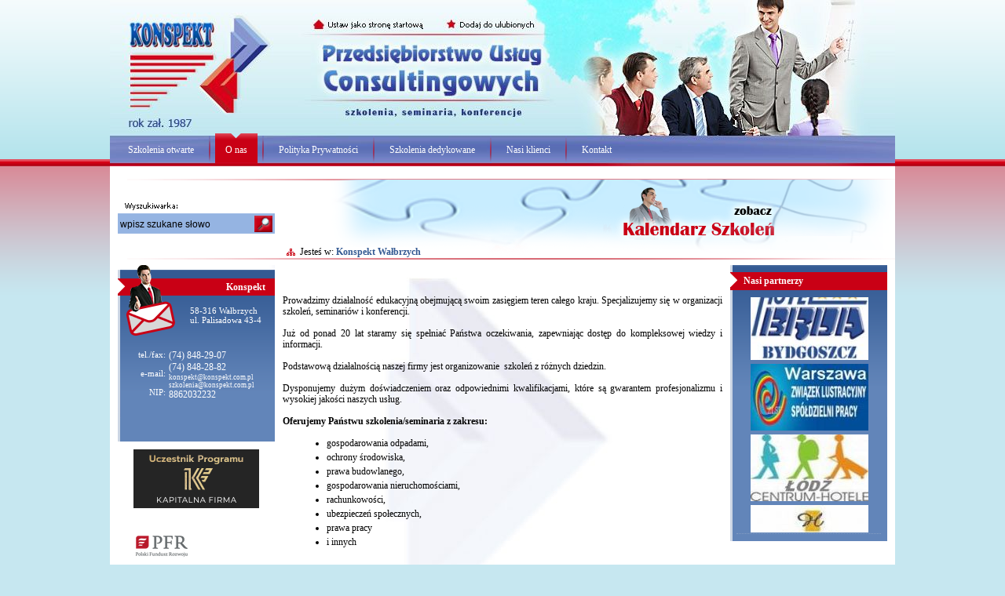

--- FILE ---
content_type: text/html
request_url: https://www.konspekt.com.pl/20/O_nas/
body_size: 4804
content:
<?xml version="1.0" encoding="UTF-8" ?>
<!DOCTYPE html PUBLIC "-//W3C//DTD XHTML 1.0 Transitional//EN" "http://www.w3.org/TR/xhtml1/DTD/xhtml1-transitional.dtd">
<html xmlns="http://www.w3.org/1999/xhtml" xml:lang="pl" lang="pl">
<head>
<meta name="keywords" content="Konspekt, szkolenia Wałbrzych, Konspekt Wałbrzych, P.U.C. Konspekt" />
<meta name="description" content="Konspekt" />
<meta http-equiv="Content-Type" content="text/html; charset=UTF-8" />
<title>Konspekt Wałbrzych - Przedsiębiorstwo Usług Consultingowych KONSPEKT</title>
<script type="text/javascript" src="https://ajax.googleapis.com/ajax/libs/jquery/1.4.4/jquery.min.js"></script>
<script type="text/javascript" src="https://ajax.googleapis.com/ajax/libs/jqueryui/1.8.17/jquery-ui.min.js"></script>
<script type="text/javascript" src="/js/advajax.js"></script>
<script type="text/javascript" src="/js/jquery.lightbox-0.5.php"></script>
<link rel="stylesheet" type="text/css" href="/css/fonts.css" />
<link rel="stylesheet" type="text/css" href="/css/page/base.css" />
<!--[if IE]><link rel="stylesheet" type="text/css" href="/css/page/base_ie_fix.css" /><![endif]-->
<link rel="stylesheet" type="text/css" href="/css/jquery.lightbox-0.5.css" />
<link rel="stylesheet" href="/css/jqueryui/default/jquery-ui-1.8.1.custom.css" type="text/css" media="screen" />
<script src="https://ajax.googleapis.com/ajax/libs/jqueryui/1.8.5/i18n/jquery-ui-i18n.min.js" type="text/javascript"></script>
<link rel="stylesheet" href="/style/styl.css" type="text/css" />
<script type="text/javascript">
    function zakladki()
    {
        $('div.szk_class_a').css({visibility: 'visible'});
        $('div.szk_class_a').css({display: 'block'});
        $('div.szk_class_b').css({visibility: 'hidden'});
        $('div.szk_class_b').css({display: 'none'});
        $('div.szk_class_c').css({visibility: 'hidden'});
        $('div.szk_class_c').css({display: 'none'});
    }
</script>
</head>

<body class="tlo" onload="zakladki();">

<div class="global">
    <div class="gora">
        <div class="pusty_1"></div>
        <div class="pusty_2"></div>
        <a class="logo" href="/"></a>
        <div class="pusty_3"></div>
        <script type="text/javascript">
            
                function homepage(obj) {

                    if(navigator.userAgent.indexOf('MSIE') > -1)
                    {
                        obj.style.behavior='url(#default#homepage)';
                        obj.setHomePage(document.location);
                    }
                    else if(window.opera && window.print)
                    {
                        alert('Twoja przeglądarka nie pozwala na zmianę strony domowej. By zrobić to ręcznie, kliknij w menu przeglądarki "Narzędzia" > "Ustawienia" > "Użyj bieżącej"');
                    }
                    else
                    {
                        alert('Twoja przeglądarka nie pozwala na zmianę strony domowej. By zrobić to ręcznie, przeciągnij link "Ustaw jako stronę domową" na przycisk "Strona domowa" w pasku nawigacji przeglądarki.');
                    }
                }
            
        </script>
        <a class="gora_link_1" href="#" onclick="homepage(this); return false"></a>
        <div class="pusty_4"></div>
        
            <script type="text/javascript">
                    function dodaj() {
                        var tytul = 'Przedsiębiorstwo Usług Consultingowych KONSPEKT';
                        var adres = 'http://konspekt.hb.pl';

                        //FireFox
                        if (window.sidebar) {
                            window.sidebar.addPanel(tytul, adres, "");

                        //IE
                        } else if (window.external) {
                            window.external.AddFavorite(adres, tytul);

                        //Opera
                        } else if (window.opera && window.print) {
                            var a = document.createElement('a');
                            a.setAttribute('href', adres);
                            a.setAttribute('title', tytul);
                            a.setAttribute('rel','sidebar');
                            a.click();
                        }
                    }
                    if (window.external || window.sidebar || (window.opera  && window.print) )
                    {
                        document.writeln('<a class="gora_link_2" href="javascript:dodaj()"></a>');
                    }
                    else
                    {
                        document.writeln('<a class="gora_link_2"></a>');
                    }
            </script>
        
        <div class="wyczysc_wszystko"></div>
    </div>
    <div class="tlo_menu">
        		                <a class="menu" href="/21/Szkolenia_otwarte/">Szkolenia otwarte</a>
        		        <div class="menu_odstep"></div>        <a class="menu_wybrane" href="/20/O_nas/">O nas</a>
        		        <div class="menu_odstep"></div>        <a class="menu" href="/168/Polityka_Prywatnosci/">Polityka Prywatności</a>
        		        <div class="menu_odstep"></div>        <a class="menu" href="/22/Szkolenia_dedykowane/">Szkolenia dedykowane</a>
        				        <div class="menu_odstep"></div>        <a class="menu" href="/24/Nasi_klienci/">Nasi klienci</a>
        		        <div class="menu_odstep"></div>        <a class="menu" href="/25/Kontakt/">Kontakt</a>
        							        <div class="wyczysc_wszystko"></div>
    </div>
    <div class="kontener_wyszukiwarki">
        <form class="wyszukiwarka" method="post" action="/search/">
            <input class="wyszukiwarka_pole" name="q" type="text" value="wpisz szukane słowo" onfocus="this.form.q.value=''"></input>
            <input class="wyszukiwarka_szukaj" type="submit" value="&nbsp;"></input>
            <div class="wyczysc_wszystko"></div>
        </form>
        <a class="kalendarz_link" href="/33/Kalendarz_szkolen/"></a>
        <div class="wyczysc_wszystko"></div>
        <div class="jestes_w">Jesteś w: <b>Konspekt Wałbrzych</b></div>
        <div class="wyczysc_wszystko"></div>
    </div>
    <div class="czesc_glowna">
        <div class="lewa">
                                                                                                                                                                            <div class="kontakt">
                    <div class="kontakt_tytul">Konspekt</div>
                    <div class="kontakt_tekst" style="padding-top: 12px;">
                        <div style="PADDING-BOTTOM: 20px; PADDING-LEFT: 75px; CLEAR: both; FONT-SIZE: 11px">58-316 Wałbrzych<br>ul. Palisadowa 43-4</div>
<div style="text-align: right; width: 44px; float: left; font-size: 11px;"><br>tel./fax:<br><br>e-mail:<br><br>NIP:</div>
<div style="text-align: left; padding-left: 4px; width: 100px; float: left; font-size: 11px;">
<p>(74) 848-29-07<br>(74) 848-28-82<br><span style="font-size: xx-small;"><a href="mailto:konspekt@konspekt.com.pl">konspekt@konspekt.com.pl</a><br><a href="mailto:szkolenia@konspekt.com.pl">szkolenia@konspekt.com.pl</a></span><span style="font-size: xx-small;"> </span><br>8862032232</p>
<p>&nbsp;</p>
</div>
<div style="CLEAR: both"></div>
                        <div style="clear: both"></div>
                    </div>
                </div>
                        <div class="wyczysc_wszystko"></div>
            <div style="padding: 10px 0 0 0; text-align: center;">
                <img src="/grafika/kapitalna-firma.jpg" alt="Uczestnik Programu KAPITALNA FIRMA" />
                <div class="wyczysc_wszystko"></div>
            </div>
            <div style="padding: 10px 0 0 0; text-align: center;">
		    <img src="/grafika/plansza_pfr.png" alt="PFR" />
                <div class="wyczysc_wszystko"></div>
            </div>
            <div class="wyczysc_wszystko"></div>
            <div style="padding: 10px 0 5px 0; text-align: center;">
                <a target="_blank" href="https://wizytowka.rzetelnafirma.pl/TBC4F1H3" rel="nofollow"><img title="Kliknij i sprawdź status certyfikatu" alt="" src="https://aktywnybaner.rzetelnafirma.pl/ActiveBanner/GetActiveBannerImage/3/TBC4F1H3" style="border:none;"></a>
                <div class="wyczysc_wszystko"></div>
            </div>
            <div class="wyczysc_wszystko"></div>
        </div>
        <div class="srodek">
            <div><p style="line-height: 120%; text-align: justify;">&nbsp;</p>
<p style="line-height: 120%; text-align: justify;">Prowadzimy działalność edukacyjną obejmującą swoim zasięgiem teren całego kraju. Specjalizujemy się w organizacji szkoleń, seminariów i konferencji.<br><br>Już od ponad 20 lat staramy się spełniać Państwa oczekiwania, zapewniając dostęp do kompleksowej wiedzy i informacji.<br><br>Podstawową działalnością naszej firmy jest organizowanie&nbsp; szkoleń z różnych dziedzin. <br><br>Dysponujemy dużym doświadczeniem oraz odpowiednimi kwalifikacjami, które są gwarantem profesjonalizmu i wysokiej jakości naszych usług. <br><br><strong>Oferujemy Państwu szkolenia/seminaria z zakresu: </strong></p>
<ul style="line-height: 150%;">
<li>gospodarowania odpadami, </li>
<li>ochrony środowiska, </li>
<li>prawa budowlanego, </li>
<li>gospodarowania nieruchomościami, </li>
<li>rachunkowości, </li>
<li>ubezpieczeń społecznych, </li>
<li>prawa pracy</li>
<li>i innych</li>
</ul>
<p style="line-height: 120%; text-align: justify;"><br><strong>Organizujemy również <a href="/22">szkolenia zamknięte</a></strong> – na zlecenie firm, dostosowując swoją ofertę do indywidualnych potrzeb i oczekiwań, zarówno pod względem merytorycznym jak i organizacyjnym. <br><br>Korzystamy z szerokiej bazy hoteli i ośrodków konferencyjno-szkoleniowych&nbsp; z całej Polski. Na Państwa życzenie zorganizujemy szkolenie w dowolnym miejscu na terenie całego kraju.<br><br>Starannie wybieramy miejsca, w których organizujmy nasze szkolenia. Bierzemy pod uwagę komfort prowadzenia zajęć, lokalizację, możliwości noclegowe, jakość wyżywienia.<br><br>Kadrę dydaktyczną tworzą doświadczeni trenerzy i eksperci. Wśród naszych wykładowców&nbsp; są m.in: radcy prawni i pracownicy Ministerstwa Środowiska, Ministerstwa Pracy i Polityki Społecznej, Ministerstwa Infrastruktury, Głównego Urzędu Nadzoru Budowlanego, Generalnej Dyrekcji Ochrony Środowiska, Ministerstwa Rozwoju Regionalnego i innych.<br><br>Bardzo starannie wybieramy ekspertów, prowadzących nasze szkolenia. Zwracamy uwagę nie tylko na wiedzę, ale także na umiejętność jej przekazania, gotowość dzielenia się swoim doświadczeniem i umiejętność analizowania na bieżąco przykładów podawanych przez uczestników szkoleń.<br><br>Stale monitorujemy jakość naszych usług. Służą temu ankiety satysfakcji wypełniane bezpośrednio po szkoleniu przez Klientów, rozmowy z uczestnikami, a także analiza tych ocen dokonywana przez pracowników działu zarządzania jakością.<br><br>Ściśle przestrzegamy procedur związanych z kontrolą jakości. Podejmowane w tym zakresie działania pozwalają nam udoskonalać ofertę pod względem merytorycznym a także organizacyjnym.<br><br>Satysfakcja i zadowolenie naszych Klientów są dla nas potwierdzeniem, że nasze działania przynoszą zakładane efekty.</p></div>

                                                        </div>
        <div class="prawa">
                                        <div class="szpalta">
                    <div class="tytul">Nasi partnerzy</div>
                    <div class="tytul_odstep"></div>
                    <div style="padding-left: 6px;">
                                                <div id="vbanner">
                            <div id="vbanner_container">
                                                                                                            <a href="http://www.hotelbrda.com.pl/" target="_blank"><img src="/pl/gallery_imgs/flash/71.jpg" alt="Hotel BRDA Bydgoszcz" /></a>
                                                                                                                                                <a href="http://www.zlsp.org.pl/" target="_blank"><img src="/pl/gallery_imgs/flash/66.jpg" alt="Związek Lustracyjny Spółdzielni Pracy Warszawa" /></a>
                                                                                                                                                <a href="http://www.centrumhotele.pl/PL/hotele/swiatowit" target="_blank"><img src="/pl/gallery_imgs/flash/65.jpg" alt="Światowit Łódź" /></a>
                                                                                                                                                <a href="http://www.accorhotels.com/pl/hotel-3397-hotel-orbis-wroclaw/index.shtml" target="_blank"><img src="/pl/gallery_imgs/flash/61.jpg" alt="HOTEL ORBIS WROCŁAW" /></a>
                                                                                                                                                <a href="http://www.accorhotels.com/pl/hotel-3367-novotel-szczecin-centrum/index.shtml" target="_blank"><img src="/pl/gallery_imgs/flash/59.jpg" alt="Novotel Szczecin" /></a>
                                                                                                                                                <a href="http://www.scandichotels.com/scandic-polska/scandic-gdansk/" target="_blank"><img src="/pl/gallery_imgs/flash/58.jpg" alt="Scandic Gdańsk" /></a>
                                                                                                                                                <a href="http://www.hubertus.rzeszow.pl/" target="_blank"><img src="/pl/gallery_imgs/flash/69.jpg" alt="Hotel "HUBERTUS" w Rzeszowie" /></a>
                                                                                                                                                <a href="http://www.he.pl/" target="_blank"><img src="/pl/gallery_imgs/flash/68.jpg" alt="Hotel Europejski w Krakowie" /></a>
                                                                                                </div>
                        </div>
                        <script type="text/javascript" src="/js/scroll.js"></script>
                        <script type="text/javascript">
                            
                            $(document).ready(function()
                            {
                                $jScroller.add("#vbanner", "#vbanner_container", "up", 1, true);
                                $jScroller.start();
                            });
                            
                        </script>
                    </div>
                    <div class="szpalta_sep"></div>
                </div>
                    </div>
        <div class="wyczysc_wszystko"></div>
        <div class="dol">
            <div class="dol_menu">
                <div class="dol_menu_1">
                    		                <a class="dol_menu_opcja" href="/21/Szkolenia_otwarte/">Szkolenia otwarte</a>
        				        <span class="def">&nbsp;&nbsp;&nbsp;&nbsp;&nbsp;&nbsp;&nbsp;</span>        <a class="dol_menu_opcja" href="/22/Szkolenia_dedykowane/">Szkolenia dedykowane</a>
        					        <span class="def">&nbsp;&nbsp;&nbsp;&nbsp;&nbsp;&nbsp;&nbsp;</span>        <a class="dol_menu_opcja" href="/25/Kontakt/">Kontakt</a>
        							                </div>
                <div class="dol_menu_2">Liczba odwiedzin: 1313257</div>
                <div class="wyczysc_wszystko"></div>
            </div>
            <div class="dol_stopka">
                <div style="vertical-align: middle; width: 950px; height: 22px; display: table; margin: 0; padding: 0; border: 0;">
                    <div style="vertical-align: middle; margin: 0; padding: 0; border: 0; width: 60px; height: 22px; display: table-cell;"></div>
                    <div style="vertical-align: middle; margin: 0; padding: 0; border: 0; width: 830px; height: 22px; display: table-cell; text-align: center; color: #000; text-decoration: none; outline: none; font-weight: bold; font-size: 10px;">
                        <a style="font-size: 10px; color: #000; text-decoration: none; outline: none; font-weight: bold;" href="http://www.hm.pl" target="_blank">tworzenie stron internetowych</a> <b style="font-size: 10px; color: #000; text-decoration: none; outline: none; font-weight: bold;">HM sp. z o.o.</b> www.hm.pl | <a style="font-size: 10px; color: #000; text-decoration: none; outline: none; font-weight: bold;" href="http://www.hb.pl" target="_blank">hosting</a> www.hb.pl
                    </div>
                    <div style="vertical-align: middle; margin: 0; padding: 0; border: 0; width: 60px; height: 22px; display: table-cell;">
                                                <div class="wyczysc_wszystko"></div>
                    </div>
                </div>
                <div class="wyczysc_wszystko"></div>
            </div>
        </div>
    </div>
</div>

<script type="text/javascript">
$(function() {
	$('a[rel^="lightbox"]').lightBox({fixedNavigation:true});
});
</script>

</body>
</html>

--- FILE ---
content_type: text/css
request_url: https://www.konspekt.com.pl/css/fonts.css
body_size: 227
content:
/* $Id: fonts.css 140 2010-06-08 06:26:49Z ponury_kostek $ */
@CHARSET "UTF-8";

/*body,td,div,p,span,b */
body,td,div,p,b {
	font-family: Tahoma;
	font-size: 12px;
}

.news_title_font {
	color: #680701;
	font-weight: bold;
	font-size: 12px
}

.news_short_font {
	
}

.news_content_font {

}

--- FILE ---
content_type: text/css
request_url: https://www.konspekt.com.pl/css/page/base.css
body_size: 476
content:
/* $Id: base.css 145 2010-06-08 09:09:44Z ponury_kostek $ */
* {
	/*padding: 0;*/
	/*margin: 0;*/
}

ul {
	margin: 0 0 0 16px;
}

#pageContainer {
	width: 980px;
	margin: 0 auto;
}

#bannerContainer {
	width: 980px;
	height: 100px;
	display: block;
}

#navContainer {
	padding: 4px;
}

#contentContainer {
	width: 980px;
}

#contentContainer #contentContainerMain {
	margin: 0 0 0 250px;
}

#contentContainer #contentContainerMenu {
	float: left;
	width: 239px;
}

.pageMenu {
	list-style: none;
	margin: 0;
	padding: 0;
}

.pageMenu li {
	
}

.pageMenu li a {
	text-decoration: none;
}

.pageMenu li a:hover {
	text-decoration: underline;
}

.pageMenu li a.menu_on {
	color: #f00;
}

#footerContainer {
	width: 980px;
	line-height: 16px;
	font-size: 10px;
	text-align: center;
}

#gallery_container,#gallery2_container {
	
}

.gallery_image_container {
	float: left;
	border: 2px solid #b8bfc7;
	margin: 4px 10px 24px 33px;
	padding: 0;
	width: 132px;
	height: 132px;
	background-position: center center;
	background-repeat: no-repeat;
	outline-width: 0;
}

.gallery_image_container a {
	width: 132px;
	height: 132px;
	display: block;
}

--- FILE ---
content_type: text/css
request_url: https://www.konspekt.com.pl/style/styl.css
body_size: 1976
content:
body
{
	font-family: tahoma, verdana;
	font-size: 12px;
	text-align: left;
}

img
{
    border: 0;
}

a
{
    text-decoration: none;
    outline: none;
    color: #000;
}

a:hover
{
    text-decoration: none;
    outline: none;
    color: #f00;
}

.szk
{
    display: block;
    outline: none;
    text-decoration: none;
    font-size: 12px;
    text-align: center;
    font-weight: normal;
    color: #fff;
    padding-top: 7px;
    width: 140px;
    height: 21px;
	background-image: url("../grafika/szk.png");
	background-position: center top;
	background-repeat: repeat-x;
	float: left;
	margin: 0px;
	margin-right: 10px;
	cursor: pointer;
}

.szk:hover,.szk_wybrane,.szk_wybrane:hover
{
    display: block;
    outline: none;
    text-decoration: none;
    font-size: 12px;
    text-align: center;
    font-weight: normal;
    color: #fff;
    padding-top: 7px;
    width: 140px;
    height: 21px;
	background-image: url("../grafika/szk_wybrane.png");
	background-position: center top;
	background-repeat: repeat-x;
	float: left;
	margin: 0px;
	margin-right: 10px;
	cursor: pointer;
}

.szk_odstep
{
    clear: both;
    width: 560px;
    height: 3px;
    background-color: #CB081C;
}

#szk_formularz
{
    border: 0;
    margin: 0;
    padding: 0;
}

.tlo
{
    padding: 0;
    margin: 0;
    background-color: #C6E7F0;
	background-image: url("../grafika/tlo.png");
	background-position: left top;
	background-repeat: repeat-x;
}

.wyczysc_lewa
{
    clear: left;
}

.wyczysc_prawa
{
    clear: right;
}

.wyczysc_wszystko
{
	clear: both;
}

.bold
{
	font-weight: bold;
}

.global
{
	padding: 0;
    width: 1000px;
    margin: 0 auto;
    background-color: #fff;
}

.gora
{
	padding: 0;
    width: 1000px;
    margin: 0 auto;
    height: 170px;
    background-image: url("../grafika/gora.jpg");
    background-position: left top;
    background-repeat: no-repeat;
    text-align: left;
}

.pusty_1
{
    width: 1000px;
    height: 23px;
}

.pusty_2
{
    width: 26px;
    height: 121px;
    float: left;
}

.pusty_3
{
    width: 58px;
    height: 121px;
    float: left;
}

.pusty_4
{
    width: 30px;
    height: 121px;
    float: left;
}

.logo
{
    display: block;
    outline: none;
    text-decoration: none;
    width: 175px;
    height: 121px;
    float: left;
}

.gora_link_1
{
    display: block;
    outline: none;
    text-decoration: none;
    width: 140px;
    height: 16px;
    float: left;
}

.gora_link_2
{
    display: block;
    outline: none;
    text-decoration: none;
    width: 111px;
    height: 16px;
    float: left;
}

.tlo_menu
{
	padding: 0;
    width: 980px;
    margin: 0;
    height: 42px;
    background-image: url("../grafika/tlo_menu.jpg");
    background-position: left top;
    background-repeat: no-repeat;
    text-align: left;
    padding-left: 10px;
    padding-right: 10px;
}

.menu
{
    display: block;
    color: #fff;
    float: left;
    text-align: left;
    text-decoration: none;
    outline: none;
    font-weight: normal;
    padding: 0px;
    padding-top: 14px;
    height: 28px;
    padding-left: 13px;
    padding-right: 13px;
    background-color: transparent;
    background-position: center top;
    background-repeat: no-repeat;
}

.menu:hover,.menu_wybrane,.menu_wybrane:hover
{
    display: block;
    color: #fff;
    float: left;
    text-align: left;
    text-decoration: none;
    outline: none;
    font-weight: normal;
    padding: 0px;
    padding-top: 14px;
    height: 28px;
    padding-left: 13px;
    padding-right: 13px;
    background-color: transparent;
    background-image: url("../grafika/menu.png");
    background-position: center top;
    background-repeat: no-repeat;
}

.menu_odstep
{
    float: left;
    width: 2px;
    height: 35px;
    margin: 0px;
    padding: 0px;
    margin-left: 6px;
    margin-right: 6px;
    margin-top: 3px;
    background-image: url("../grafika/menu_odstep.png");
    background-position: left top;
    background-repeat: no-repeat;
}

.czesc_glowna
{
    width: 980px;
    padding: 0;
    padding-left: 10px;
    padding-right: 10px;
    background-image: url("../grafika/srodek.jpg");
    background-position: center top;
    background-repeat: no-repeat;
}

.kontener_wyszukiwarki
{
    width: 1000px;
    height: 126px;
    background-image: url("../grafika/kontener_wyszukiwarki.png");
    background-position: left top;
    background-repeat: no-repeat;
}

.wyszukiwarka
{
	float: left;
	width: 194px;
	height: 21px;
	padding-left: 13px;
	padding-top: 63px;
	display: block;
}

.wyszukiwarka_pole
{
	width: 168px;
	height: 21px;
	float: left;
	text-align: left;
	color: #000;
	outline: none;
	text-decoration: none;
	background-color: transparent;
	border: 0;
	padding: 0;
	margin: 0;
	cursor: text;
	margin-right: 3px;
	font-size: 12px;
}

.wyszukiwarka_szukaj
{
	width: 23px;
	height: 21px;
	float: left;
	text-align: center;
	outline: none;
	text-decoration: none;
	background-color: transparent;
	border: 0;
	padding: 0;
	margin: 0;
	cursor: pointer;
}

.kalendarz_link
{
    outline: none;
    text-decoration: none;
    font-size: 26px;
    font-weight: bold;
    color: #000;
    float: right;
    text-align: right;
    display: block;
    margin: 0px;
    padding: 0px;
    border: 0px;
    margin-right: 72px;
    margin-top: 26px;
    width: 300px;
    height: 70px;
}

.jestes_w
{
    text-align: left;
    padding-left: 242px;
    padding-top: 6px;
}

.jestes_w b
{
    color: #345A93;
    font-weight: bold;
}

.dol
{
    width: 980px;
    padding-top: 7px;
    padding-bottom: 10px;
}

.dol_menu
{
    width: 950px;
    text-align: left;
    color: #fff;
    background-color: #6285B9;
    padding-left: 15px;
    padding-right: 15px;
    padding-top: 8px;
    padding-bottom: 8px;
}

.dol_stopka
{
    width: 950px;
    text-align: center;
    background-color: #CCD6E4;
    padding-left: 15px;
    padding-right: 15px;
    padding-top: 9px;
    padding-bottom: 9px;
    font-size: 10px;
    color: #000;
    text-decoration: none;
    outline: none;
    font-weight: normal;
}

.dol_stopka a
{
    font-size: 10px;
    color: #000;
    text-decoration: none;
    outline: none;
    font-weight: bold;
}

.dol_stopka b
{
    font-size: 10px;
    color: #000;
    text-decoration: none;
    outline: none;
    font-weight: bold;
}

.dol_menu_opcja
{
    font-size: 12px;
    color: #fff;
    text-decoration: none;
    outline: none;
    font-weight: normal;
}

.dol_menu_1
{
    font-size: 12px;
    color: #fff;
    text-decoration: none;
    outline: none;
    font-weight: normal;
    float: left;
    width: 750px;
    text-align: left;
}

.dol_menu_2
{
    font-size: 12px;
    color: #fff;
    text-decoration: none;
    outline: none;
    font-weight: normal;
    float: right;
    width: 200px;
    text-align: right;
}

.lewa
{
    float: left;
    width: 200px;
}

.srodek
{
    float: left;
    width: 560px;
    padding-left: 10px;
    padding-right: 10px;
    padding-top: 0px;
    padding-bottom: 0px;
    /* background-image: url("../grafika/srodek.jpg"); */
    background-position: left top;
    background-repeat: no-repeat;
    text-align: left;
}

.prawa
{
    float: right;
    width: 200px;
}

.tytul
{
    text-align: left;
    background-color: #C90015;
    color: #fff;
    font-weight: bold;
    padding-left: 17px;
    padding-right: 12px;
    padding-top: 4px;
    padding-bottom: 4px;
    background-image: url("../grafika/tytul.png");
    background-position: left top;
    background-repeat: no-repeat;
    width: 171px;
}

.szpalta
{
    text-align: left;
    background-color: #6285B9;
    background-image: url("../grafika/szpalta.png");
    background-position: left top;
    background-repeat: no-repeat;
    padding-top: 9px;
    padding-bottom: 9px;
    margin-bottom: 10px;
}

.kontakt
{
    text-align: right;
    background-color: #6285B9;
    background-image: url("../grafika/kontakt.png");
    background-position: left top;
    background-repeat: no-repeat;
    padding-top: 9px;
    padding-bottom: 9px;
}

.kontakt_tytul
{
    text-align: right;
    color: #fff;
    font-weight: bold;
    padding-left: 17px;
    padding-right: 12px;
    padding-top: 12px;
    padding-bottom: 4px;
    background-repeat: no-repeat;
    width: 171px;
}

.kontakt_tekst
{
    text-align: left;
    color: #fff;
    font-weight:normal;
    padding-left: 17px;
    padding-right: 12px;
    padding-top: 4px;
    padding-bottom: 4px;
    background-repeat: no-repeat;
    width: 171px;
    font-size: 11px;
}

.def
{
    cursor: default;
}

.tytul_odstep
{
    width: 200px;
    height: 9px;
}

.szpalta_sep
{
    width: 184px;
    height: 1px;
    margin-left: 8px;
    margin-right: 8px;
    border: 0px;
    border-bottom: 1px dotted #849DC3;
}

.szpalta_opcja
{
    text-align: left;
    color: #fff;
    display: block;
    font-weight: normal;
    background-position: left center;
    background-repeat: no-repeat;
    width: 173px;
    border: 0px;
    margin-left: 8px;
    margin-right: 8px;
    padding-left: 11px;
    text-decoration: none;
    padding-top: 6px;
    padding-bottom: 6px;
}

.szpalta_opcja:hover,.szpalta_opcja_wybrane,.szpalta_opcja_wybrane:hover
{
    text-align: left;
    color: #fff;
    display: block;
    font-weight: bold;
    background-image: url("../grafika/trojkat.png");
    background-position: left center;
    background-repeat: no-repeat;
    width: 173px;
    border: 0px;
    margin-left: 8px;
    margin-right: 8px;
    padding-left: 11px;
    text-decoration: none;
    padding-top: 6px;
    padding-bottom: 6px;
}

.szpalta_subopcja
{
    text-align: left;
    color: #fff;
    display: block;
    font-weight: normal;
    background-position: left center;
    background-repeat: no-repeat;
    width: 159px;
    border: 0px;
    margin-left: 22px;
    margin-right: 8px;
    padding-left: 11px;
    text-decoration: none;
    padding-top: 3px;
    padding-bottom: 3px;
}

.szpalta_subopcja:hover,.szpalta_subopcja_wybrane,.szpalta_subopcja_wybrane:hover
{
    text-align: left;
    color: #fff;
    display: block;
    font-weight: bold;
    background-image: url("../grafika/trojkat.png");
    background-position: left center;
    background-repeat: no-repeat;
    width: 159px;
    border: 0px;
    margin-left: 22px;
    margin-right: 8px;
    padding-left: 11px;
    text-decoration: none;
    padding-top: 3px;
    padding-bottom: 3px;
}

.nl
{
    text-align: left;
    background-image: url("../grafika/nl.png");
    background-position: left top;
    background-repeat: no-repeat;
    width: 200px;
    height: 160px;
}

.nl_tytul
{
    text-align: left;
    color: #fff;
    font-weight: bold;
    padding-left: 17px;
    padding-right: 12px;
    padding-top: 27px;
    padding-bottom: 4px;
    background-repeat: no-repeat;
    width: 171px;
}

.nl_tekst
{
    text-align: left;
    color: #000;
    font-weight:normal;
    padding-left: 17px;
    padding-right: 12px;
    padding-top: 4px;
    padding-bottom: 4px;
    background-repeat: no-repeat;
    width: 171px;
    font-size: 11px;
}

.nl_pole
{
    margin: 0;
    padding: 0;
    border: 0;
    color: #000;
    width: 136px;
    height: 15px;
    font-size: 11px;
    margin-top: 6px;
    background-color: transparent;
}

.nl_wypisz
{
    margin: 0;
    padding: 0;
    border: 0;
    color: #000;
    width: 68px;
    height: 21px;
    font-size: 11px;
    margin-top: 21px;
    float: left;
    display: block;
    background-color: transparent;
}

.nl_zapisz
{
    margin: 0;
    padding: 0;
    border: 0;
    color: #000;
    width: 68px;
    height: 21px;
    font-size: 11px;
    margin-top: 21px;
    margin-left: 23px;
    float: left;
    display: block;
    background-color: transparent;
}

.nl_warunki
{
    display: block;
    text-decoration: none;
    outline: none;
    color: #000;
    background-color: transparent;
    border: 0px;
    margin: 0px;
    margin-top: 10px;
    padding: 0px;
    width: 188px;
    font-size: 11px;
    background-color: transparent;
}

.nl_warunki_1
{
    text-decoration: none;
    outline: none;
    color: #000;
    width: 23px;
    float: left;
    font-size: 11px;
    background-color: transparent;
}

.nl_warunki_2
{
    padding-top: 2px;
    text-decoration: none;
    outline: none;
    color: #000;
    width: 165px;
    float: left;
    font-size: 11px;
    background-color: transparent;
}

.nl_warunki_2 a,.nl_warunki_2 b
{
    text-decoration: underline;
    outline: none;
    color: #000;
    font-weight: bold;
    font-size: 11px;
}

.kontakt_tekst *
{
    text-decoration: none;
    outline: none;
    color: #fff;
}

.zgody_text
{
    display: block;
    text-decoration: none;
    outline: none;
    margin: 0 6px 6px 0;
    padding: 4px;
    border: 1px solid #4D72A8;
    color: #000;
    background-color: #fff;
    float: left;
    width: 170px;
    cursor: text;
}

.zgody_submit
{
    display: block;
    text-decoration: none;
    outline: none;
    margin: 0;
    padding: 4px;
    border: 1px solid #4D72A8;
    color: #fff;
    background-color: #4D72A8;
    width: 100px;
    height: 30px;
    cursor: pointer;
    font-weight: bold;
}

.zgody_blad
{
    font-weight: bold;
    color: #C90015;
}

#vbanner
{
    width: 190px;
    height: 300px;
    position: relative;
    overflow: hidden;
}

#vbanner_container
{
    width: 100%;
}

#vbanner_container a
{
    text-decoration: none;
    outline: none;
    margin: 5px auto 0 auto;
    padding: 0;
    border: 0;
    width: 150px;
    display: block;
}

#vbanner_container a img
{
    text-decoration: none;
    outline: none;
    margin: 0;
    padding: 0;
    border: 0;
}
